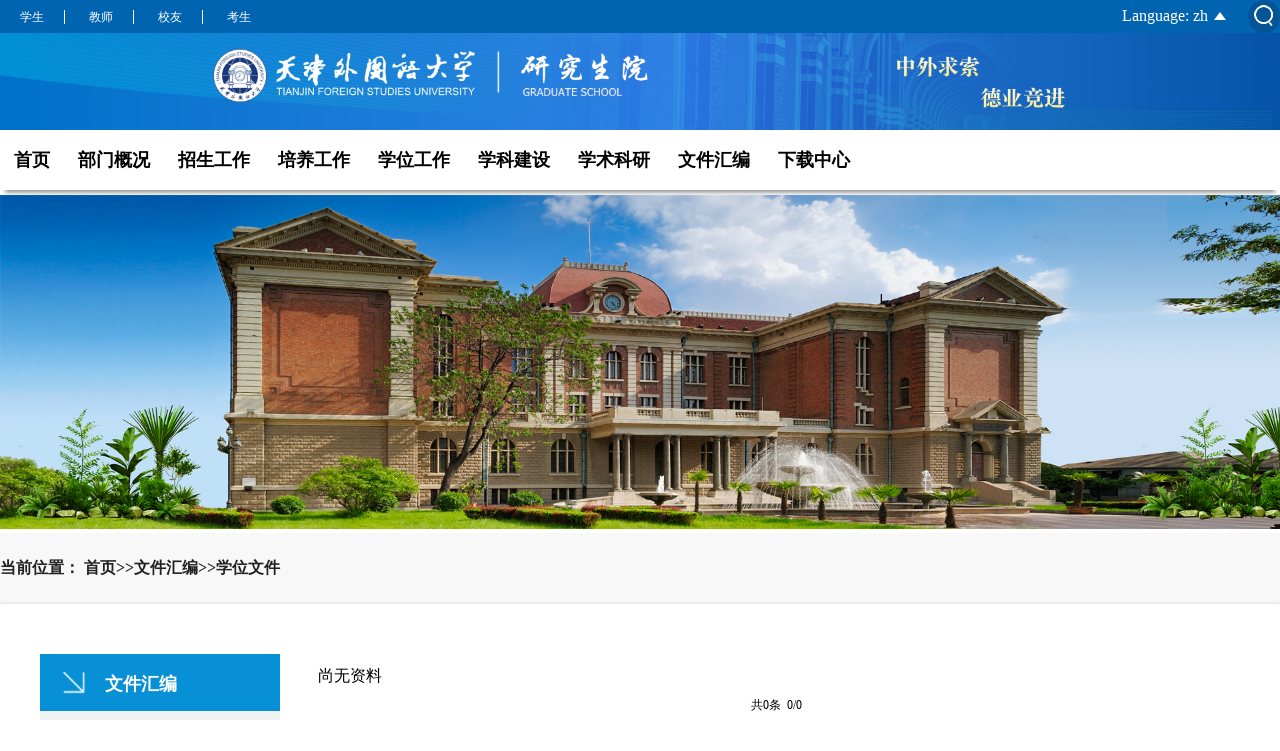

--- FILE ---
content_type: text/html
request_url: https://grad.tjfsu.edu.cn/wjhb/xwwj.htm
body_size: 5347
content:
<!DOCTYPE html><html><head>
<title>学位文件-天津外国语大学研究生院</title><META Name="keywords" Content="天津外国语大学研究生院,学位文件" />



<meta charset="utf-8">
<meta http-equiv="X-UA-Compatible" content="IE=Edge，chrome=1">
<meta name="viewport" content="width=device-width, initial-scale=1.0, maximum-scale=1.0, user-scalable=no"><link href="../css/style.css" rel="stylesheet"><link href="../css/nav.css" rel="stylesheet">

<!--Announced by Visual SiteBuilder 9-->
<link rel="stylesheet" type="text/css" href="../_sitegray/_sitegray_d.css" />
<script language="javascript" src="../_sitegray/_sitegray.js"></script>
<!-- CustomerNO:77656262657232307979475c50505742000200034055 -->
<link rel="stylesheet" type="text/css" href="../list.vsb.css" />
<script type="text/javascript" src="/system/resource/js/counter.js"></script>
<script type="text/javascript">_jsq_(1063,'/list.jsp',-1,1783168760)</script>
</head>
<body><!--头部链接-->
<div class="head_bg">
<div class="head_link clearfix">
<div class="fl link"><script language="javascript" src="/system/resource/js/dynclicks.js"></script><script language="javascript" src="/system/resource/js/openlink.js"></script>     <a href="#" title="" onclick="_addDynClicks(&#34;wburl&#34;, 1783168760, 5318)" class="link_style">学生</a>
     <a href="#" title="" onclick="_addDynClicks(&#34;wburl&#34;, 1783168760, 5319)" class="link_style">教师</a>
     <a href="#" title="" onclick="_addDynClicks(&#34;wburl&#34;, 1783168760, 5320)" class="link_style">校友</a>
    <a href="#" title="" onclick="_addDynClicks(&#34;wburl&#34;, 1783168760, 5321)">考生</a>
</div>
<div class="fr search"><!--search begin--><script type="text/javascript">
    function _nl_ys_check(){
        
        var keyword = document.getElementById('showkeycode51301').value;
        if(keyword==null||keyword==""){
            alert("请输入你要检索的内容！");
            return false;
        }
        if(window.toFF==1)
        {
            document.getElementById("lucenenewssearchkey51301").value = Simplized(keyword );
        }else
        {
            document.getElementById("lucenenewssearchkey51301").value = keyword;            
        }
        var  base64 = new Base64();
        document.getElementById("lucenenewssearchkey51301").value = base64.encode(document.getElementById("lucenenewssearchkey51301").value);
        new VsbFormFunc().disableAutoEnable(document.getElementById("showkeycode51301"));
        return true;
    } 
</script>
<form action="../ceshi.jsp?wbtreeid=1063" method="post" id="au1a" name="au1a" onsubmit="return _nl_ys_check()" style="display: inline">
 <input type="hidden" id="lucenenewssearchkey51301" name="lucenenewssearchkey" value=""><input type="hidden" id="_lucenesearchtype51301" name="_lucenesearchtype" value="1"><input type="hidden" id="searchScope51301" name="searchScope" value="0">
     
     <DIV class="wp-panel search-panel">
    <DIV class="search-con"></DIV>
    <DIV class="wp-window search-window" style="width: 32px">
    <DIV class="wp-search clearfix">
    <FORM action="#" method="post" target="_blank">
    <DIV class="search-input"><INPUT class="search-title" type="text" placeholder="请输入关键词..." name="showkeycode" id="showkeycode51301"> </DIV>
    <DIV class="search-btn" style="width:48px;height:48px;position:absolute;top:-8px;right:-8px;"><input type="image" src="../../images/searchbg.png" align="absmiddle" style="cursor: hand;width:100%;height:100%;"> </DIV></FORM></DIV></DIV></DIV>
 
</form>

     
     



<script language="javascript" src="/system/resource/js/base64.js"></script><script language="javascript" src="/system/resource/js/formfunc.js"></script>

<div class="fr"><div class="dropdown">
  <span>Language: zh</span>
  <div class="dropdown-content">
      <p><a href="#" title="" onclick="_addDynClicks(&#34;wburl&#34;, 1783168760, 5328)">Language: zh</a></p>
    <p><a href="#" title="" onclick="_addDynClicks(&#34;wburl&#34;, 1783168760, 5329)">Language: EN</a></p>
  </div>
</div>


</div>
<div class="clearfix"></div><!--//search end--></div>
<div class="clearfix"></div></div></div><!--头部链接--><!--logo-->
<div class="logo_box"><img alt="" src="../images/top_bg2.png"> </div><!--logo--><!--nav-->
<div class="nav">
<div class="cssmenu"><UL>
<LI class="has-sub">
<a href="../index.htm" title="首页">首页</a>
</LI>
<LI class="has-sub">
<a href="../bmgk.htm" title="部门概况">部门概况</a>
<UL>
<LI class="has-sub"><a href="../bmgk/bmjj.htm" title="部门简介">部门简介</a>
</LI>
<LI class="has-sub"><a href="../bmgk/jgsz.htm" title="机构设置">机构设置</a>
</LI>
<LI class="has-sub"><a href="../bmgk/gldw.htm" title="管理队伍">管理队伍</a>
</LI>
<LI class="has-sub"><a href="../bmgk/zyts.htm" title="专业特色">专业特色</a>
</LI>
</UL>
</LI>
<LI class="has-sub">
<a href="../zsgz.htm" title="招生工作">招生工作</a>
<UL>
<LI class="has-sub"><a href="../zsgz/bszs.htm" title="博士招生">博士招生</a>
</LI>
<LI class="has-sub"><a href="../zsgz/sszs.htm" title="硕士招生">硕士招生</a>
</LI>
<LI class="has-sub"><a href="../zsgz/xsxz.htm" title="新生须知">新生须知</a>
</LI>
<LI class="has-sub"><a href="../zsgz/zzyjs.htm" title="在职研究生">在职研究生</a>
</LI>
<LI class="has-sub"><a href="../zsgz/cjwtyjd.htm" title="常见问题与解答">常见问题与解答</a>
</LI>
</UL>
</LI>
<LI class="has-sub">
<a href="../pygz.htm" title="培养工作">培养工作</a>
<UL>
<LI class="has-sub"><a href="../pygz/xjgl.htm" title="学籍管理">学籍管理</a>
</LI>
<LI class="has-sub"><a href="../pygz/pyfa.htm" title="培养方案">培养方案</a>
</LI>
<LI class="has-sub"><a href="../pygz/jxgl.htm" title="教学管理">教学管理</a>
</LI>
<LI class="has-sub"><a href="../pygz/dsdw.htm" title="导师队伍">导师队伍</a>
</LI>
<LI class="has-sub"><a href="../pygz/lxyjsgl.htm" title="留学研究生管理">留学研究生管理</a>
</LI>
</UL>
</LI>
<LI class="has-sub">
<a href="../xwgz.htm" title="学位工作">学位工作</a>
<UL>
<LI class="has-sub"><a href="../xwgz/zqkh.htm" title="中期考核">中期考核</a>
</LI>
<LI class="has-sub"><a href="../xwgz/lwkt.htm" title="论文开题">论文开题</a>
</LI>
<LI class="has-sub"><a href="../xwgz/lwdb.htm" title="论文答辩">论文答辩</a>
</LI>
<LI class="has-sub"><a href="../xwgz/xwsy.htm" title="学位授予">学位授予</a>
</LI>
</UL>
</LI>
<LI class="has-sub">
<a href="../xkjs.htm" title="学科建设">学科建设</a>
<UL>
<LI class="has-sub"><a href="../xkjs/xksqd.htm" title="学科授权点">学科授权点</a>
</LI>
<LI class="has-sub"><a href="../xkjs/zdxk.htm" title="重点学科">重点学科</a>
</LI>
<LI class="has-sub"><a href="../xkjs/xkpg.htm" title="学科评估">学科评估</a>
</LI>
</UL>
</LI>
<LI class="has-sub">
<a href="../xsky.htm" title="学术科研">学术科研</a>
<UL>
<LI class="has-sub"><a href="../xsky/xsjz.htm" title="学术讲座">学术讲座</a>
</LI>
<LI class="has-sub"><a href="../xsky/dslt.htm" title="导师论坛">导师论坛</a>
</LI>
<LI class="has-sub"><a href="../xsky/sslt.htm" title="硕士论坛">硕士论坛</a>
</LI>
<LI class="has-sub"><a href="../xsky/xssl.htm" title="学术沙龙">学术沙龙</a>
</LI>
<LI class="has-sub"><a href="../xsky/yjsky.htm" title="研究生科研">研究生科研</a>
</LI>
</UL>
</LI>
<LI class="has-sub">
<a href="../wjhb.htm" title="文件汇编">文件汇编</a>
<UL>
<LI class="has-sub"><a href="zswj.htm" title="招生文件">招生文件</a>
</LI>
<LI class="has-sub"><a href="pywj.htm" title="培养文件">培养文件</a>
</LI>
<LI class="has-sub"><a href="xwwj.htm" title="学位文件">学位文件</a>
</LI>
<LI class="has-sub"><a href="xkwj.htm" title="学科文件">学科文件</a>
</LI>
</UL>
</LI>
<LI class="has-sub">
<a href="../xzzx.htm" title="下载中心">下载中心</a>
<UL>
<LI class="has-sub"><a href="../xzzx/zsclxz.htm" title="招生材料下载">招生材料下载</a>
</LI>
<LI class="has-sub"><a href="../xzzx/pyclxz.htm" title="培养材料下载">培养材料下载</a>
</LI>
<LI class="has-sub"><a href="../xzzx/xwclxz.htm" title="学位材料下载">学位材料下载</a>
</LI>
<LI class="has-sub"><a href="../xzzx/xkjsclxz.htm" title="学科建设材料下载">学科建设材料下载</a>
</LI>
</UL>
</LI>
</UL></div></div><!--nav--><!--轮播-->    <DIV class="slider">
<UL class="slides">
<LI class="slide">
<DIV class="box"><img src="../images/banner.jpg">
</DIV></LI>
</UL></DIV><!--轮播--><!--列表页-->
<div class="wrap">
<div class="container">
<div class="col_pos"><a href="#">  
<table class="winstyle51316" cellspacing="0" cellpadding="0"><tr><td nowrap>当前位置：   
<a href="../index.htm"><span class="fontstyle51316">首页</span></a><span class="splitflagstyle51316">>></span><a href="../wjhb.htm"><span class="fontstyle51316">文件汇编</span></a><span class="splitflagstyle51316">>></span><a href="xwwj.htm"><span class="fontstyle51316">学位文件</span></a></td></tr></table></a></div>
<div class="list_box"><!--列表页左侧-->
<div class="list_left fl">
<div class="yiji_title"><img alt="" src="../images/ejicon.png"><span class="titlestyle51317">文件汇编</span></div><UL class="submenu">
<LI><a href="zswj.htm" title="招生文件">招生文件</a></LI>
<LI><a href="pywj.htm" title="培养文件">培养文件</a></LI>
<LI><a href="xwwj.htm" title="学位文件">学位文件</a></LI>
<LI><a href="xkwj.htm" title="学科文件">学科文件</a></LI>
</UL></div><!--列表页左侧--><!--列表页右侧-->
<div class="list_right fr">



<style>                       
A.f248500:link{COLOR: #222222;}                         
A.f248500:visited{COLOR: #222222;}                         
A.f248500:active{COLOR: #222222;}                         
A.f248500:hover{COLOR: #cc0000;}                         
</style>                                                        
    <INPUT TYPE="hidden" NAME="actiontype" VALUE=""><input type="hidden" name="_scode_" value="1768819040144"><input type="hidden" name="urltype" value="tree.TreeTempUrl"><input type="hidden" name="wbtreeid" value="1063"><input type="hidden" name="outFlag" value="false">
<style type="text/css">
.headStyle2dmzg9tyr4, .headStyle2dmzg9tyr4 td, .headStyle2dmzg9tyr4 div {font-size: 12px;font-family:宋体; color: #000000; margin-left: auto; margin-right: auto; line-height:14px;}
.defaultButtonStyle {font-size: 12px;font-family:宋体; height:20px;color: #000000;BORDER: #AFD5F5 1px solid; margin: 0px;padding: 0px; FILTER:progid:DXImageTransform.Microsoft.Gradient(GradientType=0,StartColorStr=#ffffff, EndColorStr=#BDDBF7);  CURSOR: pointer; line-height:14px;background:-webkit-gradient(linear, 0 0, 0 100%, from(#ffffff), to(#BDDBF7));background: -moz-linear-gradient( top,#ffffff,#BDDBF7);background:-ms-linear-gradient(top,#ffffff 0%,#bddbf7 100%);}
.defaultinputStyle {font-size: 12px;font-family:宋体; height:20px; border:1px solid #AFD5F5; line-height:14px;}
.colHeader {font-size: 12px;font-family:宋体; line-height:14px;}
.headStyle2dmzg9tyr4 a, .pageList .this-page {font-size: 12px;font-family:宋体; display:inline-block; height:14px; padding: 2px 4px; border: solid 1px #AFD5F5; background: #fff; text-decoration: none; MARGIN-RIGHT: 1px;line-height:14px;}
.headStyle2dmzg9tyr4 a:visited {font-size: 12px;font-family:宋体; color: #000000; text-decoration: none; line-height:14px;}
.headStyle2dmzg9tyr4 .PrevDisabled {font-size: 12px;font-family:宋体; display:inline-block;height:14px;  margin-right: 3px; padding: 2px 4px; background: #fff;color:#ccc;border: solid 1px #AFD5F5; line-height:14px;}
.headStyle2dmzg9tyr4 .SelectList {font-size: 12px;font-family:宋体;line-height:14px;}
.headStyle2dmzg9tyr4 .Prev { font-size: 12px;font-family:宋体; margin-right: 3px; padding: 2px 4px;line-height:14px;}
.headStyle2dmzg9tyr4 .break {font-size: 12px;font-family:宋体; border: none; text-decoration: none; line-height:14px;}
.headStyle2dmzg9tyr4 .NextDisabled { font-size: 12px;font-family:宋体;display:inline-block; height:14px; margin-left: 2px; padding: 2px 4px;background: #fff;color:#ccc;border: solid 1px #AFD5F5; line-height:14px;}
.headStyle2dmzg9tyr4 .Next { font-size: 12px;font-family:宋体; margin-left: 2px; padding: 2px 4px;line-height:14px;}
.headStyle2dmzg9tyr4 .this-page {font-size: 12px;font-family:宋体;display:inline-block;height:14px;padding: 2px 4px; border: solid 1px #AFD5F5; background: #E1F0FD; font-weight: bold; color:black; MARGIN-RIGHT: 1px;line-height:14px;}
.headStyle2dmzg9tyr4 a:hover {font-size: 12px;font-family:宋体;color: black; background: #EFF7FE; border-color: #AFD5F5; text-decoration: none;line-height:14px;}
.headStyle2dmzg9tyr4 a:link {font-size: 12px;font-family:宋体;color: #000000; text-decoration: none;line-height:14px;}
.headStyle2dmzg9tyr4 a:active { font-size: 12px;font-family:宋体;color: black; text-decoration: none; background: #EFF7FE; line-height:14px;}
</style><script language="javascript" src="/system/resource/js/gotopage.js"></script><script type="text/javascript">function a248500_gopage_fun(){_simple_list_gotopage_fun(0,'a248500GOPAGE',2)}</script>                       
    <table width="100%" class="winstyle248500">                            

<tr><td colspan="3"><span class="titlestyle248500">尚无资料</span></td></tr>
		<tr><td colspan="3" align="center">                       
            <table cellpadding="0" cellspacing="0" border="0">
                <TR><td colspan="0"><table cellspacing="0" class="headStyle2dmzg9tyr4" width="100%" cellpadding="1"><tr valign="middle"><TD nowrap align="left" width="1%" id="fanye248500">共0条&nbsp;&nbsp;0/0&nbsp;</td><td nowrap align="left"><div></div></td></tr></table>
            </table>                       
        </td></tr>                       
    </table>                       
</div><!--列表页右侧-->
<div class="clearfix"></div></div></div></div><!--列表页--><!--版权-->
<div class="banquan">
<div class="container"><!--友情链接-->
<div class="yq_link">
<div class="yq_title">友情链接：</div>    <a class="yq_txt" href="http://www.moe.gov.cn/" target="_blank" title="" onclick="_addDynClicks(&#34;wburl&#34;, 1783168760, 5322)">中华人民共和国教育部</a>
    <a class="yq_txt" href="https://yz.chsi.com.cn/" target="_blank" title="" onclick="_addDynClicks(&#34;wburl&#34;, 1783168760, 5323)">中国研究生招生信息网</a>
    <a class="yq_txt" href="https://www.cdgdc.edu.cn/" target="_blank" title="" onclick="_addDynClicks(&#34;wburl&#34;, 1783168760, 5324)">教育部学位与研究生教育发展中心</a>
    <a class="yq_txt" href="http://www.csadge.edu.cn/" target="_blank" title="" onclick="_addDynClicks(&#34;wburl&#34;, 1783168760, 5325)">中国学位与研究生教育学会</a>
    <a class="yq_txt" href="https://www.chsi.com.cn/" target="_blank" title="" onclick="_addDynClicks(&#34;wburl&#34;, 1783168760, 5326)">中国高等教育学生信息网（学信网）</a>

<div class="clearfix"></div></div><!--友情链接--><!--版权信息-->
<div class="bq_info">
<div class="bq_logo"><img alt="" src="../images/logo.png"></div>
<div class="bq_txt">
<div class="bq_font">
<p class="bq_title">马场道校区</p>
<p>天津市河西区马场道117号 </p>
<p>邮编：300204 </p>
<p>津ICP备05003121号　</p></div>
<div class="bq_font">
<p class="bq_title">滨海校区</p>
<p>天津市滨海新区大港学府路60号 </p>
<p>邮编：300270 </p>
<p>津教备0066号　</p></div>
<div class="clearfix"></div></div>
<div class="bq_img">
<div class="erweima1"><img src="../images/model_ewm.png"> 
<p>天津外国语大学</p></div>
<div class="erweima2"><img src="../images/model_ewm.png"> 
<p>研究生院</p></div>
<div class="clearfix"></div></div>
<div class="clearfix"></div></div><!--版权信息--></div></div><script src="../js/jquery.js"></script><script src="../js/search.js"></script><!--搜索 --><script src="../js/slider.js"></script><!--轮播 --><script type="text/javascript">
            var glide = $('.slider').glide({
                    //autoplay:true,//是否自动播放 默认值 true如果不需要就设置此值
                    animationTime:500, //动画过度效果，只有当浏览器支持CSS3的时候生效
                    arrows:true, //是否显示左右导航器
                    arrowsWrapperClass: "arrowsWrapper",//滑块箭头导航器外部DIV类名
                    arrowMainClass: "slider-arrow",//滑块箭头公共类名
                    arrowRightClass:"slider-arrow--right",//滑块右箭头类名
                    arrowLeftClass:"slider-arrow--left",//滑块左箭头类名
                    arrowRightText:">",//定义左右导航器文字或者符号也可以是类
                    arrowLeftText:"<",

                    nav:true, //主导航器也就是本例中显示的小方块
                    navCenter:true, //主导航器位置是否居中
                    navClass:"slider-nav",//主导航器外部div类名
                    navItemClass:"slider-nav__item", //本例中小方块的样式
                    navCurrentItemClass:"slider-nav__item--current" //被选中后的样式
                }); 
        </script>


</body></html>


--- FILE ---
content_type: text/css
request_url: https://grad.tjfsu.edu.cn/css/style.css
body_size: 3444
content:
*,body{
 margin: 0;
 padding: 0;
 font-size: 16px;
 font-family: "微软雅黑";
}
ul li{list-style: none;}
a{text-decoration: none !important;}
.fl{
 float: left;
}
.fr{
 float: right;
}
.container{
 max-width: 1280px;
 height: auto;
 margin: 0 auto;
}
.clearfix{
 clear: both;
}
.clearfix:after{
 display: table;
 content: " "
}


.title_box{
 width: 100%;
 padding-bottom: 50px;
}
.title{
 font-size: 32px;
 color: #0E77D1;
 font-weight: bold;
 display: inline-block;
 float: left;
}
.more{
 font-size: 14px;
 color: #0E77D1;
 display: inline-block;
 padding: 5px;
 border: 1px solid #0E77D1;
 border-radius: 2px;
 border-radius: 2px;
 float: right;
 margin-top: 10px;
}

.head_bg{
 width: 100%;
 min-width: 1280px;
 height: auto;
 background: #0064B1;
}
.head_link{
 width: auto;
 max-width: 1280px;
 margin: 0 auto;
 line-height:32px;
}
.head_link .link{
 width: 60%;
 height: auto;
}
.head_link .link a.link_style{
 font-size: 12px;
 color: #FFFFFF;
 padding: 0 20px;
 border-right: 1px solid #FFFFFF;
}
.head_link .link a{
 font-size: 12px;
 color: #FFFFFF;
 padding: 0 20px;
}
.head_link .search{
 width: 40%;
 height: auto;
}


.dropdown {
  position: relative;
  display: inline-block;
}
.dropdown:before{
   content:"";
    width:0px;
    height:0px;
    position:absolute;
    right:22px;
    top:12px;
    border-style:solid;
    border-color:#0064B1 #0064B1 #FFFFFF #0064B1;
    border-width:0px 6px 8px 6px;
}
.dropdown span{
 color: #FFFFFF;
 padding-right: 40px;
}
.dropdown-content {
  display: none;
  position: absolute;
  background-color: #f9f9f9;
  
  box-shadow: 0px 8px 16px 0px rgba(0,0,0,0.2);
  padding: 12px 16px;
}
.dropdown:hover .dropdown-content {
  display: block;
}

.search-panel {float: right; position: relative;}
.search-window {overflow: hidden; width: 32px; background: #035598; border-radius: 32px;}
.search-con {width: 32px; height: 32px; border: 0; outline: 0; background: url(../images/searchbg.png) center no-repeat; position: absolute; right: 0; top: 0; z-index: 120; cursor: pointer;}
.wp-search {position: relative;}
.wp-search form {display: block;}
.wp-search .search-input {margin: 0 32px 0 12px;}
.wp-search .search-input input.search-title {width: 100%; height: 32px; line-height: 32px; border: 0; outline: 0; background: none; color: #fff; font-size: 14px;}
.wp-search .search-btn {width: 32px; height: 32px; position: absolute; right: 0; top: 0;}
.wp-search .search-btn input.search-submit {width: 32px; height: 32px; border: 0; outline: 0; background: url(../images/searchbg.png) center no-repeat; cursor: pointer;}
::-webkit-input-placeholder { 
    color:    #FFFFFF;
}
:-moz-placeholder { 
    color:    #FFFFFF;
}
::-moz-placeholder { 
    color:    #FFFFFF;
}
:-ms-input-placeholder { 
    color:    #FFFFFF;
}

.logo_box{
 width: 100%;
 min-width: 1280px;
 height: auto;
}
.logo_box img{
 width: 100%;
 display: block;
}

.slider {
 position: relative;
 width: 100%;
 min-width: 1280px;
 height: auto;
 overflow: hidden;
 margin: 0 auto;
 margin-top: 5px;
}

.slides {
 height: auto;
 overflow: hidden;
 -webkit-backface-visibility: hidden;
 -webkit-transform-style: preserve-3d;
 -webkit-transition: all 500ms cubic-bezier(.165,.84,.44,1);
 -moz-transition: all 500ms cubic-bezier(.165,.84,.44,1);
 -ms-transition: all 500ms cubic-bezier(.165,.84,.44,1);
 -o-transition: all 500ms cubic-bezier(.165,.84,.44,1);
 transition: all 500ms cubic-bezier(.165,.84,.44,1)
}

.slide {
 height: auto;
 float: left;
 clear: none
}
.slider img{
 width: 100%;
 height: auto;
}
.slider-arrows {
}

.slider-arrow {
 position: absolute;
 display: block;
 margin-bottom: -20px;
 width: 40px;
 height: 40px;
 line-height: 40px;
 text-decoration: none;
 text-align: center;
 color: #fff;
 font-size: 2em;
 background-color: #333;
 background-color: rgba(50,50,50,.3);
 border-radius: 50%
}

.slider-arrow--right {
 bottom: 50%;
 right: 30px
}

.slider-arrow--left {
 bottom: 50%;
 left: 30px
}

.slider-nav {
 position: absolute;
 bottom: 30px
}

.slider-nav__item {
 width: 12px;
 height: 12px;
 float: left;
 clear: none;
 display: block;
 margin: 0 5px;
 background: #000;
 border-radius: 100%
}

.slider-nav__item:hover {
 background: #ccc
}

.slider-nav__item--current {
 background: #ccc
}


.wrapper_box{
 width: 100%;
 min-width: 1280px;
 height: auto;
 padding: 0 15px;
 box-sizing: border-box;
}
.wrapper_box .inner{
 max-width: 1280px;
 height: auto;
 margin: 0 auto;
}
.slideTxtBox .hd{ height:100px; width: 100%;}
.slideTxtBox .hd ul{ float:right;position:relative;width: 70%;}
.slideTxtBox .hd ul li{float:left;margin-right: 30px;}
.slideTxtBox .hd ul li .title_tab{ float:left; cursor:pointer;opacity: 0.85;font-size: 32px;font-weight:bold;color: #000000;padding: 10px;text-align: center;display: inline-block;}
.slideTxtBox .hd ul li .title_tab.on{ font-size: 32px;color: #0E77D1;border-bottom: 4px solid #0E77D1;border-radius: 2px;}
.slideTxtBox .hd ul li .more_tab{position:absolute; right:0px; top:-1px;opacity: 0.65;font-size: 16px;color: #000000;display: inline-block;padding-top: 15px;}

#dl-menu-tab li a{
 display: none;
}
#dl-menu-tab li.active a.more_tab{
 display: inline-block;
}
.news_pic{
 width: 28%;
 float: left;
 padding-right: 2%;
}
.news_pic .news_pic_bor{
 width: 100%;
 height: auto;
 border: 1px solid #E4E2E2;
}
.news_pic .news_pic_box{
 width: 100%;
 height: 240px;
 overflow: hidden;
}
.news_pic .news_pic_box .news_pic_img{
 display: block;
 width: 100%;
 height: 100%;
}
.news_pic .news_pic_box:hover .news_pic_img{
 transition: 0.3s ease;
 transform: scale(1.1,1.1);
}
.news_pic .news_pic_txt{
 width: 100%;
 padding:18px;
 box-sizing: border-box;
 display: block;
}
.news_pic .news_pic_txt .news_pic_font{
 padding: 15px 0px 25px 0px;
 font-size: 18px;
 color: #000000;
 font-weight: bold;
 overflow:hidden;
 text-overflow:ellipsis; 
 white-space:nowrap;
}
.news_pic .news_pic_txt .news_pic_date{
 font-weight: bold;
 font-size: 18px;
 color: #0C76CF;
 padding-bottom: 30px;
}
.news_list{
 width: 40%;
 float: right;
}
.news_list li:before{
 content: "";
    width: 7px;
    height: 7px;
    display: block;
    z-index: -1;
    position: relative;
    background: #0E77D1;
    left: 0px;
    top: 18px;
    border-radius: 50px;
}
.news_list .news_pic_list{
 opacity: 0.85;
 font-size: 16px;
 color: #000000;
 line-height: 30px;
 padding-left: 25px;
 display: block;
 width: 100%;
 box-sizing: border-box;
}
.news_list li:hover .news_pic_list{
  color: #0C76CF; 
  transition: 0.3s ease;
}
.pic_link{
 width: 100%;
 min-width: 1280px;
 height: auto;
}
.pic_link .pic_link_box{
 display: inline-block;
 text-align: center;
 padding: 50px 0px;
 box-sizing: border-box;
}
.pic_link .pic_link_box img{
 width: 445px;
 height: auto;
 display: block;
 margin: 0 auto;
}

.pic_link .pic_link_box p{
 font-size: 20px;
 color: #000000;
 line-height: 60px;
}
.zs_box{
 width: 100%;
 min-width: 1280px;
 height: auto;
 background: #E2F2FF;
 padding: 50px 0;
}
.zs_box .zs_info{
 width: 58%;
 float: left;
}
.zs_box .zs_info .zs_img{
 width: 35%;
 float: left;
}
.zs_box .zs_info .zs_img img{
 width: 100%;
}
.zs_box .zs_info .zs_list{
 width: 61%;
 float: right;
}
.zs_box .zs_info .zs_list .zs_list_box{
 width: 100%;
 height: auto;
 padding-bottom: 9px;
}
.zs_box .zs_info .zs_list .zs_date{
 width: 15%;
 float: left;
 height: 70px;
 background: url(../images/data_bg.png);
 
}
.zs_box .zs_info .zs_list .zs_date .day{
 font-size: 14px;
 color: #000000;
 line-height: 40px;
 text-align: center;
}
.zs_box .zs_info .zs_list .zs_date .year{
 font-size: 14px;
 color: #FFFFFF;
 line-height: 30px;
 text-align: center;
}
.zs_box .zs_info .zs_list .zs_txt{
 width: 81%;
 float: right;
 display: block;
}
.zs_box .zs_info .zs_list .zs_txt p{
 font-size: 16px;
 color: #000000;
 line-height: 24px;
}
.zs_box .zs_info .zs_list .zs_txt p.click{
 opacity: 0.65;
 font-size: 14px;
 color: #000000;
 line-height: 30px;
}
.zs_box .zs_info .zs_list .zs_txt:hover p{
 color: #0E77D1;
}
.zs_box .jy_info{
 width: 40%;
 float: right;
}
.zs_box .jy_info .jy_img{
 width: 100%;
 display: block;
}
.zs_box .jy_info .jy_img img{
 width: 100%;
 height: auto;
}
.zs_box .jy_info li:before{
 content: "";
    width: 7px;
    height: 7px;
    display: block;
    z-index: 1;
    position: relative;
    background: #0E77D1;
    left: 0px;
    top: 20px;
    border-radius: 50px;
}
.zs_box .jy_info .jy_list,.py_box .py_list .py_txt{
 padding-left: 25px;
 box-sizing: border-box;
 width: 100%;
 display: block;
 line-height: 32px; 
 opacity: 0.85;
 font-size: 16px;
 color: #000000;
}
.zs_box .jy_info .jy_list .jy_txt,.py_box .py_list .py_txt .py_font{
 float: left;
 width: 70%;
 overflow:hidden;
 text-overflow:ellipsis;
 white-space:nowrap;
}
.zs_box .jy_info .jy_list .jy_date,.py_box .py_list .py_txt .py_date{
 float: right; 
 width: 30%;
 text-align: right;
}
.zs_box .jy_info li:hover .jy_txt,.py_box .py_list li:hover .py_font{
  color: #0C76CF; 
  transition: 0.3s ease;
}

.py_box{
 width: 100%;
 min-width: 1280px;
 height: auto;
 padding: 50px 0;
}
.py_box .py_list{
 width: 55%;
 float: left;
}
.py_box .py_list li:before{
 content: "";
    width: 7px;
    height: 7px;
    display: block;
    z-index: 1;
    position: relative;
    background: #0E77D1;
    left: 0px;
    top: 20px;
    border-radius: 50px;
}

.py_box .xk_box{
 width: 40%;
 float: right;
}
.py_box .xk_box .xk_txt{
 width: 100%;
 display: block;
}
.py_box .xk_box .xk_txt .xk_date{
 width: 10%;
 display: block;
 float: left;
 padding-right: 15px;
 border-right: 2px solid #DBDBDB;
 box-sizing: border-box;
}
.py_box .xk_box .xk_txt .xk_date .xk_day{
 font-size: 24px;
 color: #0E77D1;
 font-weight: bold;
}
.py_box .xk_box .xk_txt .xk_date .xk_month{
 font-size: 14px;
 color: #0E77D1;
}
.py_box .xk_box .xk_txt .xk_font{
 width: 84%;
 display: block;
 float: right;
 line-height: 30px;
 padding-bottom: 8px;
}
.py_box .xk_box .xk_txt .xk_font .xk_title{
 opacity: 0.85;
 font-weight: Bold;
 font-size: 16px;
 color: #000000;
 overflow:hidden;
 text-overflow:ellipsis;
 white-space:nowrap;
}
.py_box .xk_box .xk_txt .xk_font .xk_jj{
 opacity: 0.65;
 font-size: 14px;
 color: #000000;
}
.py_box .xk_box .xk_txt .xk_font .xk_jj .xk_click{
 opacity: 0.45;
 font-size: 14px;
 color: #000000;
 padding-left: 2px;
}
.py_box .xk_box .xk_txt:hover .xk_title{
 color: #0E77D1;
}

.ts_box{
 width: 100%;
 min-width: 1280px;
 background: url(../images/pic_tstw.png);
}
.ts_box .ts_title{
 width: 130px;
 font-size: 32px;
 color: #0E77D1;
 font-weight: bold;
 text-align: center;
 display: block;
 border-bottom:4px solid #0C76CF;
 border-radius: 2px;
 border-radius: 2px;
 padding: 30px 0 5px 0;
 margin: 0 auto;
}
  
.banquan{
 width: 100%;
 min-width: 1280px;
 background: url(../images/copyright_bg.png);
 height: auto;
}
.banquan .yq_link{
 width: 100%;
 clear: both;
 height: auto;
 padding: 30px 0px;
 border-bottom: 1px solid #B5D3F0;
}
.banquan .yq_link .yq_title{
 font-size: 16px;
 color: #FFFFFF;
 width: 7%;
 float: left;
 line-height: 30px;
}
.banquan .yq_link .yq_txt{
 float: left;
 
 font-size: 14px;
 color: #FFFFFF;
 text-align: center;
 background: #428ED3;
 border: 1px solid rgba(255,255,255,0.11);
 border-radius: 1px;
 border-radius: 1px;
 margin:0 17px;
 padding: 8px 10px;
 box-sizing: border-box;
 display: block;
}
.banquan .bq_info{
 width: 100%;
 padding: 40px 0;
}
.banquan .bq_info .bq_logo{
 width: 30%;
 float: left;
}
.banquan .bq_info .bq_logo img{
 width: 80%;
}
.banquan .bq_info .bq_txt{
 width: 45%;
 float: left;
}
.banquan .bq_info .bq_txt .bq_font{
 width: 50%;
 float: left;
}
.banquan .bq_info .bq_txt .bq_font p.bq_title{
 font-size: 20px;
 color: #FFFFFF;
 letter-spacing: 0;
 line-height: 32px;
 font-weight: bold;
}
.banquan .bq_info .bq_txt .bq_font p{
 font-size: 16px;
 color: #FFFFFF;
 letter-spacing: 0;
 line-height: 32px;
}

.banquan .bq_info .bq_img{
 width: 25%;
 float: right;
}
.banquan .bq_info .bq_img .erweima1{
 width: 50%;
 float: left;
 margin: 0 auto;
 text-align: center;
}
.banquan .bq_info .bq_img .erweima2{
 width: 50%;
 float: right;
 margin: 0 auto;
 text-align: center;
}
.banquan .bq_info .bq_img .erweima1,.banquan .bq_info .bq_img .erweima2{
 font-size: 14px;
 color: #FFFFFF;
 line-height: 32px;
 text-align: center;
}



.wrap{
 width: 100%;
 min-width: 1280px;
 height: auto;
 background: #F8F8F8;
}
.wrap .col_pos > a{
 font-size: 16px;
 color: #000000;
 display:block;
 padding: 25px 0;
 font-weight: bold;
}
.list_box{
 width: 100%;
 height: auto;
 background: #FFFFFF;
 box-shadow: 0 0 4px 0 rgba(0,0,0,0.15);
 border-radius: 2px;
 border-radius: 2px;
 padding: 50px 40px;
 box-sizing: border-box;
}
.list_left{
 width: 20%;
    height: auto;
    
}
.list_left .yiji_title{
 width: 100%;
 font-size: 18px;
 color: #FFFFFF;
 font-weight: bold;
 height: 57px;
 background: #0790D5;
 position: relative;
}
.list_left .yiji_title > img{
 position: absolute;
 left: 20px;
 top: 15px;
 display: inline-block;

}
.list_left .yiji_title > span{
 position: absolute;
 left: 65px;
 top: 18px;
}
.list_left .submenu li{
 background: #F1F2F4;
 margin-bottom: 2px;
}
.list_left .submenu li a{
 font-weight: bold;
 font-size: 18px;
 color: rgba(0,0,0,0.65);
 letter-spacing: 0;
 line-height: 57px;
 padding-left: 65px;
 box-sizing: border-box;
}
.list_left .submenu li:hover{
 background: #FFFFFF;
}
.list_left .submenu li:hover a{
 color: #0790D5;
}

.list_right{
 width: 77%;
    height: auto;
}
.list_right .list_bar li:before{
 content: "";
    width: 10px;
    height: 10px;
    display: block;
    z-index: 1;
    position: relative;
    background: #95B9E7;
    left: 0px;
    top: 34px;
    border-radius: 80px;
}
.list_right .list_bar li{
 line-height: 68px;
 border-bottom: 1px solid #D8D8D8;
}
.list_right .list_bar li a{
 font-size: 16px;
 color: #000000;
 line-height: 57px;
 display: block;
 width: 100%;
}
.list_right .list_bar li a .list_txt{
 width: 85%;
 float: left;
 padding-left: 25px;
 overflow:hidden;
 text-overflow:ellipsis;
 white-space:nowrap;
 box-sizing: border-box;
}
.list_right .list_bar li a .list_date{
 width: 15%;
 color: #868686;
 float: right;
 text-align: right;
}
.list_right .list_bar li:hover a{
 color: #0790D5;
}
.article{
 text-indent: 2em;
 font-size: 16px !important;
    font-family: 微软雅黑 !important;
    line-height: 28px !important;
    color: #000 !important;
    width: 100% !important;
    margin: 10px auto !important;
    padding: 15px;
}



    

--- FILE ---
content_type: text/css
request_url: https://grad.tjfsu.edu.cn/css/nav.css
body_size: 906
content:
.nav{
 width: 100%;
 min-width: 1280px;
 background-color: #FFFFFF;
 -webkit-box-shadow:0 7px 5px -5px rgba(0, 0, 0, .5);  
    -moz-box-shadow:0 7px 5px -5px rgba(0, 0, 0, .5);  
    box-shadow:0 7px 5px -5px rgba(0, 0, 0, .5); 
}
.cssmenu,.cssmenu ul,.cssmenu ul li,.cssmenu ul li a,.cssmenu #menu-button {
 margin: 0;
 padding: 0;
 border: 0;
 list-style: none;
 line-height: 1;
 display: block;
 position: relative;
 -webkit-box-sizing: border-box;
 -moz-box-sizing: border-box;
 box-sizing: border-box
}

.cssmenu:after,.cssmenu>ul:after {
 content: ".";
 display: block;
 clear: both;
 visibility: hidden;
 line-height: 0;
 height: 0
}

.cssmenu #menu-button {
 display: none
}

.cssmenu {
 width: 1280px;
 line-height: 1;
 margin: 0 auto;
}

#menu-line {
 position: absolute;
 bottom: 0;
 left: 0;
 height: 3px;
 background: #ffdc1f;
 -webkit-transition: all .25s ease-out;
 -moz-transition: all .25s ease-out;
 -ms-transition: all .25s ease-out;
 -o-transition: all .25s ease-out;
 transition: all .25s ease-out;
 z-index: 9999;
}

.cssmenu>ul>li {
 float: left;
    
    padding: 14px 5px;
}

.cssmenu.align-center>ul {
 font-size: 0;
 text-align: center
}

.cssmenu.align-center>ul>li {
 display: inline-block;
 float: none
}

.cssmenu.align-center ul ul {
 text-align: left
}

.cssmenu.align-right>ul>li {
 float: right
}

.cssmenu.align-right ul ul {
 text-align: right
}

.cssmenu>ul>li>a {
 padding: 7px 9px;
 font-size: 18px;
 color: #000000;
 font-weight: bold;
 text-decoration: none;
 text-transform: uppercase;
 text-align: center;
 -webkit-transition: color .2s ease;
 -moz-transition: color .2s ease;
 -ms-transition: color .2s ease;
 -o-transition: color .2s ease;
 transition: color .2s ease
}

.cssmenu>ul>li:hover>a,.cssmenu>ul>li.active>a {
 color: #FFFFFF;
    background: #0E77D1;
    border-radius: 15px;
}





.cssmenu ul ul {
 position: absolute;
 left: -9999px;
 top:60px; 
}

.cssmenu li:hover>ul {
 left: auto
}

.cssmenu.align-right li:hover>ul {
 right: 0
}

.cssmenu ul ul ul {
 margin-left: 100%;
 top: 0
}

.cssmenu.align-right ul ul ul {
 margin-left: 0;
 margin-right: 100%
}

.cssmenu ul ul li {
 -webkit-transition: height .2s ease;
 -moz-transition: height .2s ease;
 -ms-transition: height .2s ease;
 -o-transition: height .2s ease;
 transition: height .2s ease
}

.cssmenu ul li:hover>ul>li {
 line-height: 40px
}

.cssmenu ul ul li a {
 padding: 15px;
 min-width:170px ;
 font-size: 15px;
 background: #0E77D1;
 text-decoration: none;
 color: #fff;
 text-align: center;
 -webkit-transition: color .2s ease;
 -moz-transition: color .2s ease;
 -ms-transition: color .2s ease;
 -o-transition: color .2s ease;
 transition: color .2s ease;
 z-index: 100;
}

.cssmenu ul ul li:hover>a,.cssmenu ul ul li a:hover {
 color: #fff
}



.cssmenu ul ul li.has-sub:hover>a::after {
 border-color: #fff
}

--- FILE ---
content_type: text/css
request_url: https://grad.tjfsu.edu.cn/list.vsb.css
body_size: 950
content:
.splitflagstyle51316{ color: #222222 ;}
.fontstyle51316{ font-size: 16px; text-decoration: none; color: #222222 ;}
.winstyle51316{ font-size: 16px; font-family: 宋体; color: #222222 ;}

.titlestyle51317{ font-size: 18px; font-weight: bold; color: #ffffff ;}

.clickstyle248500{ line-height: 150%; color: #222222; font-size: 9pt;}
.leaderfont248500{ line-height: 150%; color: #222222; font-size: 9pt ;}
.titlestyle248500{ line-height: 250%; font-family: 幼圆; font-size: 12pt;}
.columnstyle248500{ line-height: 150%; color: #222222; font-size: 9pt; text-decoration: none ;}
.buttonstyle248500{ font-size: 9pt ;}
.timestyle248500{ color: #787578; line-height: 150%; font-size: 9pt;}
.winstyle248500{ padding: 0px;}
A.c248500 {
line-height: 250%; font-family: 幼圆; font-size: 12pt;}
A.c248500:link {
color:#222222;}
A.c248500:visited {
color:#222222;}
A.c248500:active {
color: #222222;}
A.c248500:hover {
color: #cc0000;}


--- FILE ---
content_type: application/javascript
request_url: https://grad.tjfsu.edu.cn/js/search.js
body_size: 1241
content:
$(function(){
	
	$(".search-submit").click(function(event) {
		$(this).removeAttr("name");
		/* Act on the event */
		event.preventDefault();
		var val = $.trim($(".search-title").val());
		if(val!==""){
			$(".search-window").find("form").submit();
		}else{
			alert("请输入关键词!");
		}
		return false;
	});


	$("body,html").click(function(){
		$(".search-window").animate({"width":"32px"});
		$(".search-con").stop(true,true).fadeIn();
	});
	
	
	$(".search-con").click(function(){
		$(this).stop(true,true).fadeOut();
		$(".search-window").stop(true,true).animate({"width":"240px"});
		return false;
	});	
	$(".search-title").click(function(){
		return false;
	});
	
	
	$(document).ready(function(){
		$(".search-input input").focus(function(){
			$(".search-input input").css("background-color","#035598");
		});
		$(".search-input input").blur(function(){
			$(".search-input input").css("background-color","#035598");
		});
	});
	
	
	!function(window, document, $, undefined){
		var target, i = 0,
		len, tmpPh;
		if('placeholder' in document.createElement('input')) return;
		target = $('[placeholder]');
		for (len = target.length; i < len; i++){
			tmpPh = target[i].getAttribute('placeholder');
			target[i].value = tmpPh;
			target[i].style.color = '#fff';
			target[i].onmouseover = function(){
			if(this.value != this.getAttribute('placeholder')) return;
				this.value = '';
				this.style.color = '#fff';
			}
			target[i].onblur = function(){
				if(this.value != '') return;
				this.value = this.getAttribute('placeholder');
				this.style.color = '#fff';
			}
		}
	}(window, document, jQuery); 
	
	
	$(".shares li").each(function(){
		$(this).find(".share_box").children("a").hover(function(){
			$(this).parent().find(".share_con").stop(true,true).fadeIn();			
		},function(){
			$(this).parent().find(".share_con").stop(true,true).fadeOut();
		});
	});
	
	if($(".wp_articlecontent").length > 0 ){
		$(".wp_articlecontent img").each(function(){
			var imgUrl = $(this).attr("src");
			if(/_ueditor/.test(imgUrl)){
				$(this).css("display","inline");
			}
		});
	}
	
	/*document.onkeydown=function(){
		var e = window.event||arguments[0];
		if(e.keyCode==123){
			//F12的键码值
			return false;
		}else if((e.ctrlKey)&&(e.shiftKey)&&(e.keyCode==73)){
			//Ctrl+Shift+I的键码值
			return false;
		}else if((e.ctrlKey)&&(e.keyCode==85)){
			//Ctrl+U的键码值
			return false;
		}else if((e.ctrlKey)&&(e.keyCode==83)){
			//Ctrl+S的键码值
			return false;
		}
		else if((e.ctrlKey)&&(e.keyCode==67)){
			//Ctrl+C的键码值
			return false;
		}
	}
	document.oncontextmenu=function(){
		//禁用右键
    	return false;
	}*/
	
	//保护页面无法被选中
	/*$(document).ready(function(){
		$('body').width("100%");
		$('body').height("100%");
		$('body').bind('contextmenu', function(){
			return false;
		});
		$('body').bind("selectstart", function(){
			return false;
		});
		$('body').bind("keydown", function(){
			return false;
		});
	});*/
	
});